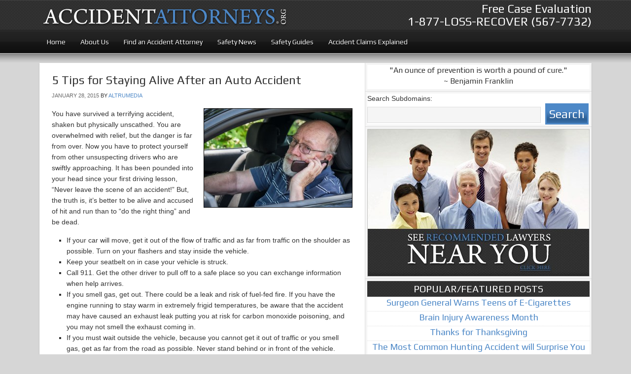

--- FILE ---
content_type: text/html; charset=UTF-8
request_url: https://accidentattorneys.org/5-tips-staying-alive-auto-accident/
body_size: 22273
content:
<!DOCTYPE html PUBLIC "-//W3C//DTD XHTML 1.0 Transitional//EN" "http://www.w3.org/TR/xhtml1/DTD/xhtml1-transitional.dtd">
<html xmlns="http://www.w3.org/1999/xhtml" lang="en-US" xml:lang="en-US" prefix="og: http://ogp.me/ns#">
<head profile="http://gmpg.org/xfn/11">
<meta http-equiv="Content-Type" content="text/html; charset=UTF-8" /><script type="text/javascript">(window.NREUM||(NREUM={})).init={ajax:{deny_list:["bam.nr-data.net"]},feature_flags:["soft_nav"]};(window.NREUM||(NREUM={})).loader_config={licenseKey:"fb468bcdda",applicationID:"16315744",browserID:"16315765"};;/*! For license information please see nr-loader-rum-1.308.0.min.js.LICENSE.txt */
(()=>{var e,t,r={163:(e,t,r)=>{"use strict";r.d(t,{j:()=>E});var n=r(384),i=r(1741);var a=r(2555);r(860).K7.genericEvents;const s="experimental.resources",o="register",c=e=>{if(!e||"string"!=typeof e)return!1;try{document.createDocumentFragment().querySelector(e)}catch{return!1}return!0};var d=r(2614),u=r(944),l=r(8122);const f="[data-nr-mask]",g=e=>(0,l.a)(e,(()=>{const e={feature_flags:[],experimental:{allow_registered_children:!1,resources:!1},mask_selector:"*",block_selector:"[data-nr-block]",mask_input_options:{color:!1,date:!1,"datetime-local":!1,email:!1,month:!1,number:!1,range:!1,search:!1,tel:!1,text:!1,time:!1,url:!1,week:!1,textarea:!1,select:!1,password:!0}};return{ajax:{deny_list:void 0,block_internal:!0,enabled:!0,autoStart:!0},api:{get allow_registered_children(){return e.feature_flags.includes(o)||e.experimental.allow_registered_children},set allow_registered_children(t){e.experimental.allow_registered_children=t},duplicate_registered_data:!1},browser_consent_mode:{enabled:!1},distributed_tracing:{enabled:void 0,exclude_newrelic_header:void 0,cors_use_newrelic_header:void 0,cors_use_tracecontext_headers:void 0,allowed_origins:void 0},get feature_flags(){return e.feature_flags},set feature_flags(t){e.feature_flags=t},generic_events:{enabled:!0,autoStart:!0},harvest:{interval:30},jserrors:{enabled:!0,autoStart:!0},logging:{enabled:!0,autoStart:!0},metrics:{enabled:!0,autoStart:!0},obfuscate:void 0,page_action:{enabled:!0},page_view_event:{enabled:!0,autoStart:!0},page_view_timing:{enabled:!0,autoStart:!0},performance:{capture_marks:!1,capture_measures:!1,capture_detail:!0,resources:{get enabled(){return e.feature_flags.includes(s)||e.experimental.resources},set enabled(t){e.experimental.resources=t},asset_types:[],first_party_domains:[],ignore_newrelic:!0}},privacy:{cookies_enabled:!0},proxy:{assets:void 0,beacon:void 0},session:{expiresMs:d.wk,inactiveMs:d.BB},session_replay:{autoStart:!0,enabled:!1,preload:!1,sampling_rate:10,error_sampling_rate:100,collect_fonts:!1,inline_images:!1,fix_stylesheets:!0,mask_all_inputs:!0,get mask_text_selector(){return e.mask_selector},set mask_text_selector(t){c(t)?e.mask_selector="".concat(t,",").concat(f):""===t||null===t?e.mask_selector=f:(0,u.R)(5,t)},get block_class(){return"nr-block"},get ignore_class(){return"nr-ignore"},get mask_text_class(){return"nr-mask"},get block_selector(){return e.block_selector},set block_selector(t){c(t)?e.block_selector+=",".concat(t):""!==t&&(0,u.R)(6,t)},get mask_input_options(){return e.mask_input_options},set mask_input_options(t){t&&"object"==typeof t?e.mask_input_options={...t,password:!0}:(0,u.R)(7,t)}},session_trace:{enabled:!0,autoStart:!0},soft_navigations:{enabled:!0,autoStart:!0},spa:{enabled:!0,autoStart:!0},ssl:void 0,user_actions:{enabled:!0,elementAttributes:["id","className","tagName","type"]}}})());var p=r(6154),m=r(9324);let h=0;const v={buildEnv:m.F3,distMethod:m.Xs,version:m.xv,originTime:p.WN},b={consented:!1},y={appMetadata:{},get consented(){return this.session?.state?.consent||b.consented},set consented(e){b.consented=e},customTransaction:void 0,denyList:void 0,disabled:!1,harvester:void 0,isolatedBacklog:!1,isRecording:!1,loaderType:void 0,maxBytes:3e4,obfuscator:void 0,onerror:void 0,ptid:void 0,releaseIds:{},session:void 0,timeKeeper:void 0,registeredEntities:[],jsAttributesMetadata:{bytes:0},get harvestCount(){return++h}},_=e=>{const t=(0,l.a)(e,y),r=Object.keys(v).reduce((e,t)=>(e[t]={value:v[t],writable:!1,configurable:!0,enumerable:!0},e),{});return Object.defineProperties(t,r)};var w=r(5701);const x=e=>{const t=e.startsWith("http");e+="/",r.p=t?e:"https://"+e};var R=r(7836),k=r(3241);const A={accountID:void 0,trustKey:void 0,agentID:void 0,licenseKey:void 0,applicationID:void 0,xpid:void 0},S=e=>(0,l.a)(e,A),T=new Set;function E(e,t={},r,s){let{init:o,info:c,loader_config:d,runtime:u={},exposed:l=!0}=t;if(!c){const e=(0,n.pV)();o=e.init,c=e.info,d=e.loader_config}e.init=g(o||{}),e.loader_config=S(d||{}),c.jsAttributes??={},p.bv&&(c.jsAttributes.isWorker=!0),e.info=(0,a.D)(c);const f=e.init,m=[c.beacon,c.errorBeacon];T.has(e.agentIdentifier)||(f.proxy.assets&&(x(f.proxy.assets),m.push(f.proxy.assets)),f.proxy.beacon&&m.push(f.proxy.beacon),e.beacons=[...m],function(e){const t=(0,n.pV)();Object.getOwnPropertyNames(i.W.prototype).forEach(r=>{const n=i.W.prototype[r];if("function"!=typeof n||"constructor"===n)return;let a=t[r];e[r]&&!1!==e.exposed&&"micro-agent"!==e.runtime?.loaderType&&(t[r]=(...t)=>{const n=e[r](...t);return a?a(...t):n})})}(e),(0,n.US)("activatedFeatures",w.B)),u.denyList=[...f.ajax.deny_list||[],...f.ajax.block_internal?m:[]],u.ptid=e.agentIdentifier,u.loaderType=r,e.runtime=_(u),T.has(e.agentIdentifier)||(e.ee=R.ee.get(e.agentIdentifier),e.exposed=l,(0,k.W)({agentIdentifier:e.agentIdentifier,drained:!!w.B?.[e.agentIdentifier],type:"lifecycle",name:"initialize",feature:void 0,data:e.config})),T.add(e.agentIdentifier)}},384:(e,t,r)=>{"use strict";r.d(t,{NT:()=>s,US:()=>u,Zm:()=>o,bQ:()=>d,dV:()=>c,pV:()=>l});var n=r(6154),i=r(1863),a=r(1910);const s={beacon:"bam.nr-data.net",errorBeacon:"bam.nr-data.net"};function o(){return n.gm.NREUM||(n.gm.NREUM={}),void 0===n.gm.newrelic&&(n.gm.newrelic=n.gm.NREUM),n.gm.NREUM}function c(){let e=o();return e.o||(e.o={ST:n.gm.setTimeout,SI:n.gm.setImmediate||n.gm.setInterval,CT:n.gm.clearTimeout,XHR:n.gm.XMLHttpRequest,REQ:n.gm.Request,EV:n.gm.Event,PR:n.gm.Promise,MO:n.gm.MutationObserver,FETCH:n.gm.fetch,WS:n.gm.WebSocket},(0,a.i)(...Object.values(e.o))),e}function d(e,t){let r=o();r.initializedAgents??={},t.initializedAt={ms:(0,i.t)(),date:new Date},r.initializedAgents[e]=t}function u(e,t){o()[e]=t}function l(){return function(){let e=o();const t=e.info||{};e.info={beacon:s.beacon,errorBeacon:s.errorBeacon,...t}}(),function(){let e=o();const t=e.init||{};e.init={...t}}(),c(),function(){let e=o();const t=e.loader_config||{};e.loader_config={...t}}(),o()}},782:(e,t,r)=>{"use strict";r.d(t,{T:()=>n});const n=r(860).K7.pageViewTiming},860:(e,t,r)=>{"use strict";r.d(t,{$J:()=>u,K7:()=>c,P3:()=>d,XX:()=>i,Yy:()=>o,df:()=>a,qY:()=>n,v4:()=>s});const n="events",i="jserrors",a="browser/blobs",s="rum",o="browser/logs",c={ajax:"ajax",genericEvents:"generic_events",jserrors:i,logging:"logging",metrics:"metrics",pageAction:"page_action",pageViewEvent:"page_view_event",pageViewTiming:"page_view_timing",sessionReplay:"session_replay",sessionTrace:"session_trace",softNav:"soft_navigations",spa:"spa"},d={[c.pageViewEvent]:1,[c.pageViewTiming]:2,[c.metrics]:3,[c.jserrors]:4,[c.spa]:5,[c.ajax]:6,[c.sessionTrace]:7,[c.softNav]:8,[c.sessionReplay]:9,[c.logging]:10,[c.genericEvents]:11},u={[c.pageViewEvent]:s,[c.pageViewTiming]:n,[c.ajax]:n,[c.spa]:n,[c.softNav]:n,[c.metrics]:i,[c.jserrors]:i,[c.sessionTrace]:a,[c.sessionReplay]:a,[c.logging]:o,[c.genericEvents]:"ins"}},944:(e,t,r)=>{"use strict";r.d(t,{R:()=>i});var n=r(3241);function i(e,t){"function"==typeof console.debug&&(console.debug("New Relic Warning: https://github.com/newrelic/newrelic-browser-agent/blob/main/docs/warning-codes.md#".concat(e),t),(0,n.W)({agentIdentifier:null,drained:null,type:"data",name:"warn",feature:"warn",data:{code:e,secondary:t}}))}},1687:(e,t,r)=>{"use strict";r.d(t,{Ak:()=>d,Ze:()=>f,x3:()=>u});var n=r(3241),i=r(7836),a=r(3606),s=r(860),o=r(2646);const c={};function d(e,t){const r={staged:!1,priority:s.P3[t]||0};l(e),c[e].get(t)||c[e].set(t,r)}function u(e,t){e&&c[e]&&(c[e].get(t)&&c[e].delete(t),p(e,t,!1),c[e].size&&g(e))}function l(e){if(!e)throw new Error("agentIdentifier required");c[e]||(c[e]=new Map)}function f(e="",t="feature",r=!1){if(l(e),!e||!c[e].get(t)||r)return p(e,t);c[e].get(t).staged=!0,g(e)}function g(e){const t=Array.from(c[e]);t.every(([e,t])=>t.staged)&&(t.sort((e,t)=>e[1].priority-t[1].priority),t.forEach(([t])=>{c[e].delete(t),p(e,t)}))}function p(e,t,r=!0){const s=e?i.ee.get(e):i.ee,c=a.i.handlers;if(!s.aborted&&s.backlog&&c){if((0,n.W)({agentIdentifier:e,type:"lifecycle",name:"drain",feature:t}),r){const e=s.backlog[t],r=c[t];if(r){for(let t=0;e&&t<e.length;++t)m(e[t],r);Object.entries(r).forEach(([e,t])=>{Object.values(t||{}).forEach(t=>{t[0]?.on&&t[0]?.context()instanceof o.y&&t[0].on(e,t[1])})})}}s.isolatedBacklog||delete c[t],s.backlog[t]=null,s.emit("drain-"+t,[])}}function m(e,t){var r=e[1];Object.values(t[r]||{}).forEach(t=>{var r=e[0];if(t[0]===r){var n=t[1],i=e[3],a=e[2];n.apply(i,a)}})}},1738:(e,t,r)=>{"use strict";r.d(t,{U:()=>g,Y:()=>f});var n=r(3241),i=r(9908),a=r(1863),s=r(944),o=r(5701),c=r(3969),d=r(8362),u=r(860),l=r(4261);function f(e,t,r,a){const f=a||r;!f||f[e]&&f[e]!==d.d.prototype[e]||(f[e]=function(){(0,i.p)(c.xV,["API/"+e+"/called"],void 0,u.K7.metrics,r.ee),(0,n.W)({agentIdentifier:r.agentIdentifier,drained:!!o.B?.[r.agentIdentifier],type:"data",name:"api",feature:l.Pl+e,data:{}});try{return t.apply(this,arguments)}catch(e){(0,s.R)(23,e)}})}function g(e,t,r,n,s){const o=e.info;null===r?delete o.jsAttributes[t]:o.jsAttributes[t]=r,(s||null===r)&&(0,i.p)(l.Pl+n,[(0,a.t)(),t,r],void 0,"session",e.ee)}},1741:(e,t,r)=>{"use strict";r.d(t,{W:()=>a});var n=r(944),i=r(4261);class a{#e(e,...t){if(this[e]!==a.prototype[e])return this[e](...t);(0,n.R)(35,e)}addPageAction(e,t){return this.#e(i.hG,e,t)}register(e){return this.#e(i.eY,e)}recordCustomEvent(e,t){return this.#e(i.fF,e,t)}setPageViewName(e,t){return this.#e(i.Fw,e,t)}setCustomAttribute(e,t,r){return this.#e(i.cD,e,t,r)}noticeError(e,t){return this.#e(i.o5,e,t)}setUserId(e,t=!1){return this.#e(i.Dl,e,t)}setApplicationVersion(e){return this.#e(i.nb,e)}setErrorHandler(e){return this.#e(i.bt,e)}addRelease(e,t){return this.#e(i.k6,e,t)}log(e,t){return this.#e(i.$9,e,t)}start(){return this.#e(i.d3)}finished(e){return this.#e(i.BL,e)}recordReplay(){return this.#e(i.CH)}pauseReplay(){return this.#e(i.Tb)}addToTrace(e){return this.#e(i.U2,e)}setCurrentRouteName(e){return this.#e(i.PA,e)}interaction(e){return this.#e(i.dT,e)}wrapLogger(e,t,r){return this.#e(i.Wb,e,t,r)}measure(e,t){return this.#e(i.V1,e,t)}consent(e){return this.#e(i.Pv,e)}}},1863:(e,t,r)=>{"use strict";function n(){return Math.floor(performance.now())}r.d(t,{t:()=>n})},1910:(e,t,r)=>{"use strict";r.d(t,{i:()=>a});var n=r(944);const i=new Map;function a(...e){return e.every(e=>{if(i.has(e))return i.get(e);const t="function"==typeof e?e.toString():"",r=t.includes("[native code]"),a=t.includes("nrWrapper");return r||a||(0,n.R)(64,e?.name||t),i.set(e,r),r})}},2555:(e,t,r)=>{"use strict";r.d(t,{D:()=>o,f:()=>s});var n=r(384),i=r(8122);const a={beacon:n.NT.beacon,errorBeacon:n.NT.errorBeacon,licenseKey:void 0,applicationID:void 0,sa:void 0,queueTime:void 0,applicationTime:void 0,ttGuid:void 0,user:void 0,account:void 0,product:void 0,extra:void 0,jsAttributes:{},userAttributes:void 0,atts:void 0,transactionName:void 0,tNamePlain:void 0};function s(e){try{return!!e.licenseKey&&!!e.errorBeacon&&!!e.applicationID}catch(e){return!1}}const o=e=>(0,i.a)(e,a)},2614:(e,t,r)=>{"use strict";r.d(t,{BB:()=>s,H3:()=>n,g:()=>d,iL:()=>c,tS:()=>o,uh:()=>i,wk:()=>a});const n="NRBA",i="SESSION",a=144e5,s=18e5,o={STARTED:"session-started",PAUSE:"session-pause",RESET:"session-reset",RESUME:"session-resume",UPDATE:"session-update"},c={SAME_TAB:"same-tab",CROSS_TAB:"cross-tab"},d={OFF:0,FULL:1,ERROR:2}},2646:(e,t,r)=>{"use strict";r.d(t,{y:()=>n});class n{constructor(e){this.contextId=e}}},2843:(e,t,r)=>{"use strict";r.d(t,{G:()=>a,u:()=>i});var n=r(3878);function i(e,t=!1,r,i){(0,n.DD)("visibilitychange",function(){if(t)return void("hidden"===document.visibilityState&&e());e(document.visibilityState)},r,i)}function a(e,t,r){(0,n.sp)("pagehide",e,t,r)}},3241:(e,t,r)=>{"use strict";r.d(t,{W:()=>a});var n=r(6154);const i="newrelic";function a(e={}){try{n.gm.dispatchEvent(new CustomEvent(i,{detail:e}))}catch(e){}}},3606:(e,t,r)=>{"use strict";r.d(t,{i:()=>a});var n=r(9908);a.on=s;var i=a.handlers={};function a(e,t,r,a){s(a||n.d,i,e,t,r)}function s(e,t,r,i,a){a||(a="feature"),e||(e=n.d);var s=t[a]=t[a]||{};(s[r]=s[r]||[]).push([e,i])}},3878:(e,t,r)=>{"use strict";function n(e,t){return{capture:e,passive:!1,signal:t}}function i(e,t,r=!1,i){window.addEventListener(e,t,n(r,i))}function a(e,t,r=!1,i){document.addEventListener(e,t,n(r,i))}r.d(t,{DD:()=>a,jT:()=>n,sp:()=>i})},3969:(e,t,r)=>{"use strict";r.d(t,{TZ:()=>n,XG:()=>o,rs:()=>i,xV:()=>s,z_:()=>a});const n=r(860).K7.metrics,i="sm",a="cm",s="storeSupportabilityMetrics",o="storeEventMetrics"},4234:(e,t,r)=>{"use strict";r.d(t,{W:()=>a});var n=r(7836),i=r(1687);class a{constructor(e,t){this.agentIdentifier=e,this.ee=n.ee.get(e),this.featureName=t,this.blocked=!1}deregisterDrain(){(0,i.x3)(this.agentIdentifier,this.featureName)}}},4261:(e,t,r)=>{"use strict";r.d(t,{$9:()=>d,BL:()=>o,CH:()=>g,Dl:()=>_,Fw:()=>y,PA:()=>h,Pl:()=>n,Pv:()=>k,Tb:()=>l,U2:()=>a,V1:()=>R,Wb:()=>x,bt:()=>b,cD:()=>v,d3:()=>w,dT:()=>c,eY:()=>p,fF:()=>f,hG:()=>i,k6:()=>s,nb:()=>m,o5:()=>u});const n="api-",i="addPageAction",a="addToTrace",s="addRelease",o="finished",c="interaction",d="log",u="noticeError",l="pauseReplay",f="recordCustomEvent",g="recordReplay",p="register",m="setApplicationVersion",h="setCurrentRouteName",v="setCustomAttribute",b="setErrorHandler",y="setPageViewName",_="setUserId",w="start",x="wrapLogger",R="measure",k="consent"},5289:(e,t,r)=>{"use strict";r.d(t,{GG:()=>s,Qr:()=>c,sB:()=>o});var n=r(3878),i=r(6389);function a(){return"undefined"==typeof document||"complete"===document.readyState}function s(e,t){if(a())return e();const r=(0,i.J)(e),s=setInterval(()=>{a()&&(clearInterval(s),r())},500);(0,n.sp)("load",r,t)}function o(e){if(a())return e();(0,n.DD)("DOMContentLoaded",e)}function c(e){if(a())return e();(0,n.sp)("popstate",e)}},5607:(e,t,r)=>{"use strict";r.d(t,{W:()=>n});const n=(0,r(9566).bz)()},5701:(e,t,r)=>{"use strict";r.d(t,{B:()=>a,t:()=>s});var n=r(3241);const i=new Set,a={};function s(e,t){const r=t.agentIdentifier;a[r]??={},e&&"object"==typeof e&&(i.has(r)||(t.ee.emit("rumresp",[e]),a[r]=e,i.add(r),(0,n.W)({agentIdentifier:r,loaded:!0,drained:!0,type:"lifecycle",name:"load",feature:void 0,data:e})))}},6154:(e,t,r)=>{"use strict";r.d(t,{OF:()=>c,RI:()=>i,WN:()=>u,bv:()=>a,eN:()=>l,gm:()=>s,mw:()=>o,sb:()=>d});var n=r(1863);const i="undefined"!=typeof window&&!!window.document,a="undefined"!=typeof WorkerGlobalScope&&("undefined"!=typeof self&&self instanceof WorkerGlobalScope&&self.navigator instanceof WorkerNavigator||"undefined"!=typeof globalThis&&globalThis instanceof WorkerGlobalScope&&globalThis.navigator instanceof WorkerNavigator),s=i?window:"undefined"!=typeof WorkerGlobalScope&&("undefined"!=typeof self&&self instanceof WorkerGlobalScope&&self||"undefined"!=typeof globalThis&&globalThis instanceof WorkerGlobalScope&&globalThis),o=Boolean("hidden"===s?.document?.visibilityState),c=/iPad|iPhone|iPod/.test(s.navigator?.userAgent),d=c&&"undefined"==typeof SharedWorker,u=((()=>{const e=s.navigator?.userAgent?.match(/Firefox[/\s](\d+\.\d+)/);Array.isArray(e)&&e.length>=2&&e[1]})(),Date.now()-(0,n.t)()),l=()=>"undefined"!=typeof PerformanceNavigationTiming&&s?.performance?.getEntriesByType("navigation")?.[0]?.responseStart},6389:(e,t,r)=>{"use strict";function n(e,t=500,r={}){const n=r?.leading||!1;let i;return(...r)=>{n&&void 0===i&&(e.apply(this,r),i=setTimeout(()=>{i=clearTimeout(i)},t)),n||(clearTimeout(i),i=setTimeout(()=>{e.apply(this,r)},t))}}function i(e){let t=!1;return(...r)=>{t||(t=!0,e.apply(this,r))}}r.d(t,{J:()=>i,s:()=>n})},6630:(e,t,r)=>{"use strict";r.d(t,{T:()=>n});const n=r(860).K7.pageViewEvent},7699:(e,t,r)=>{"use strict";r.d(t,{It:()=>a,KC:()=>o,No:()=>i,qh:()=>s});var n=r(860);const i=16e3,a=1e6,s="SESSION_ERROR",o={[n.K7.logging]:!0,[n.K7.genericEvents]:!1,[n.K7.jserrors]:!1,[n.K7.ajax]:!1}},7836:(e,t,r)=>{"use strict";r.d(t,{P:()=>o,ee:()=>c});var n=r(384),i=r(8990),a=r(2646),s=r(5607);const o="nr@context:".concat(s.W),c=function e(t,r){var n={},s={},u={},l=!1;try{l=16===r.length&&d.initializedAgents?.[r]?.runtime.isolatedBacklog}catch(e){}var f={on:p,addEventListener:p,removeEventListener:function(e,t){var r=n[e];if(!r)return;for(var i=0;i<r.length;i++)r[i]===t&&r.splice(i,1)},emit:function(e,r,n,i,a){!1!==a&&(a=!0);if(c.aborted&&!i)return;t&&a&&t.emit(e,r,n);var o=g(n);m(e).forEach(e=>{e.apply(o,r)});var d=v()[s[e]];d&&d.push([f,e,r,o]);return o},get:h,listeners:m,context:g,buffer:function(e,t){const r=v();if(t=t||"feature",f.aborted)return;Object.entries(e||{}).forEach(([e,n])=>{s[n]=t,t in r||(r[t]=[])})},abort:function(){f._aborted=!0,Object.keys(f.backlog).forEach(e=>{delete f.backlog[e]})},isBuffering:function(e){return!!v()[s[e]]},debugId:r,backlog:l?{}:t&&"object"==typeof t.backlog?t.backlog:{},isolatedBacklog:l};return Object.defineProperty(f,"aborted",{get:()=>{let e=f._aborted||!1;return e||(t&&(e=t.aborted),e)}}),f;function g(e){return e&&e instanceof a.y?e:e?(0,i.I)(e,o,()=>new a.y(o)):new a.y(o)}function p(e,t){n[e]=m(e).concat(t)}function m(e){return n[e]||[]}function h(t){return u[t]=u[t]||e(f,t)}function v(){return f.backlog}}(void 0,"globalEE"),d=(0,n.Zm)();d.ee||(d.ee=c)},8122:(e,t,r)=>{"use strict";r.d(t,{a:()=>i});var n=r(944);function i(e,t){try{if(!e||"object"!=typeof e)return(0,n.R)(3);if(!t||"object"!=typeof t)return(0,n.R)(4);const r=Object.create(Object.getPrototypeOf(t),Object.getOwnPropertyDescriptors(t)),a=0===Object.keys(r).length?e:r;for(let s in a)if(void 0!==e[s])try{if(null===e[s]){r[s]=null;continue}Array.isArray(e[s])&&Array.isArray(t[s])?r[s]=Array.from(new Set([...e[s],...t[s]])):"object"==typeof e[s]&&"object"==typeof t[s]?r[s]=i(e[s],t[s]):r[s]=e[s]}catch(e){r[s]||(0,n.R)(1,e)}return r}catch(e){(0,n.R)(2,e)}}},8362:(e,t,r)=>{"use strict";r.d(t,{d:()=>a});var n=r(9566),i=r(1741);class a extends i.W{agentIdentifier=(0,n.LA)(16)}},8374:(e,t,r)=>{r.nc=(()=>{try{return document?.currentScript?.nonce}catch(e){}return""})()},8990:(e,t,r)=>{"use strict";r.d(t,{I:()=>i});var n=Object.prototype.hasOwnProperty;function i(e,t,r){if(n.call(e,t))return e[t];var i=r();if(Object.defineProperty&&Object.keys)try{return Object.defineProperty(e,t,{value:i,writable:!0,enumerable:!1}),i}catch(e){}return e[t]=i,i}},9324:(e,t,r)=>{"use strict";r.d(t,{F3:()=>i,Xs:()=>a,xv:()=>n});const n="1.308.0",i="PROD",a="CDN"},9566:(e,t,r)=>{"use strict";r.d(t,{LA:()=>o,bz:()=>s});var n=r(6154);const i="xxxxxxxx-xxxx-4xxx-yxxx-xxxxxxxxxxxx";function a(e,t){return e?15&e[t]:16*Math.random()|0}function s(){const e=n.gm?.crypto||n.gm?.msCrypto;let t,r=0;return e&&e.getRandomValues&&(t=e.getRandomValues(new Uint8Array(30))),i.split("").map(e=>"x"===e?a(t,r++).toString(16):"y"===e?(3&a()|8).toString(16):e).join("")}function o(e){const t=n.gm?.crypto||n.gm?.msCrypto;let r,i=0;t&&t.getRandomValues&&(r=t.getRandomValues(new Uint8Array(e)));const s=[];for(var o=0;o<e;o++)s.push(a(r,i++).toString(16));return s.join("")}},9908:(e,t,r)=>{"use strict";r.d(t,{d:()=>n,p:()=>i});var n=r(7836).ee.get("handle");function i(e,t,r,i,a){a?(a.buffer([e],i),a.emit(e,t,r)):(n.buffer([e],i),n.emit(e,t,r))}}},n={};function i(e){var t=n[e];if(void 0!==t)return t.exports;var a=n[e]={exports:{}};return r[e](a,a.exports,i),a.exports}i.m=r,i.d=(e,t)=>{for(var r in t)i.o(t,r)&&!i.o(e,r)&&Object.defineProperty(e,r,{enumerable:!0,get:t[r]})},i.f={},i.e=e=>Promise.all(Object.keys(i.f).reduce((t,r)=>(i.f[r](e,t),t),[])),i.u=e=>"nr-rum-1.308.0.min.js",i.o=(e,t)=>Object.prototype.hasOwnProperty.call(e,t),e={},t="NRBA-1.308.0.PROD:",i.l=(r,n,a,s)=>{if(e[r])e[r].push(n);else{var o,c;if(void 0!==a)for(var d=document.getElementsByTagName("script"),u=0;u<d.length;u++){var l=d[u];if(l.getAttribute("src")==r||l.getAttribute("data-webpack")==t+a){o=l;break}}if(!o){c=!0;var f={296:"sha512-+MIMDsOcckGXa1EdWHqFNv7P+JUkd5kQwCBr3KE6uCvnsBNUrdSt4a/3/L4j4TxtnaMNjHpza2/erNQbpacJQA=="};(o=document.createElement("script")).charset="utf-8",i.nc&&o.setAttribute("nonce",i.nc),o.setAttribute("data-webpack",t+a),o.src=r,0!==o.src.indexOf(window.location.origin+"/")&&(o.crossOrigin="anonymous"),f[s]&&(o.integrity=f[s])}e[r]=[n];var g=(t,n)=>{o.onerror=o.onload=null,clearTimeout(p);var i=e[r];if(delete e[r],o.parentNode&&o.parentNode.removeChild(o),i&&i.forEach(e=>e(n)),t)return t(n)},p=setTimeout(g.bind(null,void 0,{type:"timeout",target:o}),12e4);o.onerror=g.bind(null,o.onerror),o.onload=g.bind(null,o.onload),c&&document.head.appendChild(o)}},i.r=e=>{"undefined"!=typeof Symbol&&Symbol.toStringTag&&Object.defineProperty(e,Symbol.toStringTag,{value:"Module"}),Object.defineProperty(e,"__esModule",{value:!0})},i.p="https://js-agent.newrelic.com/",(()=>{var e={374:0,840:0};i.f.j=(t,r)=>{var n=i.o(e,t)?e[t]:void 0;if(0!==n)if(n)r.push(n[2]);else{var a=new Promise((r,i)=>n=e[t]=[r,i]);r.push(n[2]=a);var s=i.p+i.u(t),o=new Error;i.l(s,r=>{if(i.o(e,t)&&(0!==(n=e[t])&&(e[t]=void 0),n)){var a=r&&("load"===r.type?"missing":r.type),s=r&&r.target&&r.target.src;o.message="Loading chunk "+t+" failed: ("+a+": "+s+")",o.name="ChunkLoadError",o.type=a,o.request=s,n[1](o)}},"chunk-"+t,t)}};var t=(t,r)=>{var n,a,[s,o,c]=r,d=0;if(s.some(t=>0!==e[t])){for(n in o)i.o(o,n)&&(i.m[n]=o[n]);if(c)c(i)}for(t&&t(r);d<s.length;d++)a=s[d],i.o(e,a)&&e[a]&&e[a][0](),e[a]=0},r=self["webpackChunk:NRBA-1.308.0.PROD"]=self["webpackChunk:NRBA-1.308.0.PROD"]||[];r.forEach(t.bind(null,0)),r.push=t.bind(null,r.push.bind(r))})(),(()=>{"use strict";i(8374);var e=i(8362),t=i(860);const r=Object.values(t.K7);var n=i(163);var a=i(9908),s=i(1863),o=i(4261),c=i(1738);var d=i(1687),u=i(4234),l=i(5289),f=i(6154),g=i(944),p=i(384);const m=e=>f.RI&&!0===e?.privacy.cookies_enabled;function h(e){return!!(0,p.dV)().o.MO&&m(e)&&!0===e?.session_trace.enabled}var v=i(6389),b=i(7699);class y extends u.W{constructor(e,t){super(e.agentIdentifier,t),this.agentRef=e,this.abortHandler=void 0,this.featAggregate=void 0,this.loadedSuccessfully=void 0,this.onAggregateImported=new Promise(e=>{this.loadedSuccessfully=e}),this.deferred=Promise.resolve(),!1===e.init[this.featureName].autoStart?this.deferred=new Promise((t,r)=>{this.ee.on("manual-start-all",(0,v.J)(()=>{(0,d.Ak)(e.agentIdentifier,this.featureName),t()}))}):(0,d.Ak)(e.agentIdentifier,t)}importAggregator(e,t,r={}){if(this.featAggregate)return;const n=async()=>{let n;await this.deferred;try{if(m(e.init)){const{setupAgentSession:t}=await i.e(296).then(i.bind(i,3305));n=t(e)}}catch(e){(0,g.R)(20,e),this.ee.emit("internal-error",[e]),(0,a.p)(b.qh,[e],void 0,this.featureName,this.ee)}try{if(!this.#t(this.featureName,n,e.init))return(0,d.Ze)(this.agentIdentifier,this.featureName),void this.loadedSuccessfully(!1);const{Aggregate:i}=await t();this.featAggregate=new i(e,r),e.runtime.harvester.initializedAggregates.push(this.featAggregate),this.loadedSuccessfully(!0)}catch(e){(0,g.R)(34,e),this.abortHandler?.(),(0,d.Ze)(this.agentIdentifier,this.featureName,!0),this.loadedSuccessfully(!1),this.ee&&this.ee.abort()}};f.RI?(0,l.GG)(()=>n(),!0):n()}#t(e,r,n){if(this.blocked)return!1;switch(e){case t.K7.sessionReplay:return h(n)&&!!r;case t.K7.sessionTrace:return!!r;default:return!0}}}var _=i(6630),w=i(2614),x=i(3241);class R extends y{static featureName=_.T;constructor(e){var t;super(e,_.T),this.setupInspectionEvents(e.agentIdentifier),t=e,(0,c.Y)(o.Fw,function(e,r){"string"==typeof e&&("/"!==e.charAt(0)&&(e="/"+e),t.runtime.customTransaction=(r||"http://custom.transaction")+e,(0,a.p)(o.Pl+o.Fw,[(0,s.t)()],void 0,void 0,t.ee))},t),this.importAggregator(e,()=>i.e(296).then(i.bind(i,3943)))}setupInspectionEvents(e){const t=(t,r)=>{t&&(0,x.W)({agentIdentifier:e,timeStamp:t.timeStamp,loaded:"complete"===t.target.readyState,type:"window",name:r,data:t.target.location+""})};(0,l.sB)(e=>{t(e,"DOMContentLoaded")}),(0,l.GG)(e=>{t(e,"load")}),(0,l.Qr)(e=>{t(e,"navigate")}),this.ee.on(w.tS.UPDATE,(t,r)=>{(0,x.W)({agentIdentifier:e,type:"lifecycle",name:"session",data:r})})}}class k extends e.d{constructor(e){var t;(super(),f.gm)?(this.features={},(0,p.bQ)(this.agentIdentifier,this),this.desiredFeatures=new Set(e.features||[]),this.desiredFeatures.add(R),(0,n.j)(this,e,e.loaderType||"agent"),t=this,(0,c.Y)(o.cD,function(e,r,n=!1){if("string"==typeof e){if(["string","number","boolean"].includes(typeof r)||null===r)return(0,c.U)(t,e,r,o.cD,n);(0,g.R)(40,typeof r)}else(0,g.R)(39,typeof e)},t),function(e){(0,c.Y)(o.Dl,function(t,r=!1){if("string"!=typeof t&&null!==t)return void(0,g.R)(41,typeof t);const n=e.info.jsAttributes["enduser.id"];r&&null!=n&&n!==t?(0,a.p)(o.Pl+"setUserIdAndResetSession",[t],void 0,"session",e.ee):(0,c.U)(e,"enduser.id",t,o.Dl,!0)},e)}(this),function(e){(0,c.Y)(o.nb,function(t){if("string"==typeof t||null===t)return(0,c.U)(e,"application.version",t,o.nb,!1);(0,g.R)(42,typeof t)},e)}(this),function(e){(0,c.Y)(o.d3,function(){e.ee.emit("manual-start-all")},e)}(this),function(e){(0,c.Y)(o.Pv,function(t=!0){if("boolean"==typeof t){if((0,a.p)(o.Pl+o.Pv,[t],void 0,"session",e.ee),e.runtime.consented=t,t){const t=e.features.page_view_event;t.onAggregateImported.then(e=>{const r=t.featAggregate;e&&!r.sentRum&&r.sendRum()})}}else(0,g.R)(65,typeof t)},e)}(this),this.run()):(0,g.R)(21)}get config(){return{info:this.info,init:this.init,loader_config:this.loader_config,runtime:this.runtime}}get api(){return this}run(){try{const e=function(e){const t={};return r.forEach(r=>{t[r]=!!e[r]?.enabled}),t}(this.init),n=[...this.desiredFeatures];n.sort((e,r)=>t.P3[e.featureName]-t.P3[r.featureName]),n.forEach(r=>{if(!e[r.featureName]&&r.featureName!==t.K7.pageViewEvent)return;if(r.featureName===t.K7.spa)return void(0,g.R)(67);const n=function(e){switch(e){case t.K7.ajax:return[t.K7.jserrors];case t.K7.sessionTrace:return[t.K7.ajax,t.K7.pageViewEvent];case t.K7.sessionReplay:return[t.K7.sessionTrace];case t.K7.pageViewTiming:return[t.K7.pageViewEvent];default:return[]}}(r.featureName).filter(e=>!(e in this.features));n.length>0&&(0,g.R)(36,{targetFeature:r.featureName,missingDependencies:n}),this.features[r.featureName]=new r(this)})}catch(e){(0,g.R)(22,e);for(const e in this.features)this.features[e].abortHandler?.();const t=(0,p.Zm)();delete t.initializedAgents[this.agentIdentifier]?.features,delete this.sharedAggregator;return t.ee.get(this.agentIdentifier).abort(),!1}}}var A=i(2843),S=i(782);class T extends y{static featureName=S.T;constructor(e){super(e,S.T),f.RI&&((0,A.u)(()=>(0,a.p)("docHidden",[(0,s.t)()],void 0,S.T,this.ee),!0),(0,A.G)(()=>(0,a.p)("winPagehide",[(0,s.t)()],void 0,S.T,this.ee)),this.importAggregator(e,()=>i.e(296).then(i.bind(i,2117))))}}var E=i(3969);class I extends y{static featureName=E.TZ;constructor(e){super(e,E.TZ),f.RI&&document.addEventListener("securitypolicyviolation",e=>{(0,a.p)(E.xV,["Generic/CSPViolation/Detected"],void 0,this.featureName,this.ee)}),this.importAggregator(e,()=>i.e(296).then(i.bind(i,9623)))}}new k({features:[R,T,I],loaderType:"lite"})})()})();</script>
	<meta name="viewport" content="width=device-width, initial-scale=1.0"/><title>5 Tips for Staying Alive After an Auto Accident &bull; AccidentAttorneys.org</title>

<!-- This site is optimized with the Yoast SEO Premium plugin v5.9.1 - https://yoast.com/wordpress/plugins/seo/ -->
<link rel="canonical" href="https://accidentattorneys.org/5-tips-staying-alive-auto-accident/" />
<meta property="og:locale" content="en_US" />
<meta property="og:type" content="article" />
<meta property="og:title" content="5 Tips for Staying Alive After an Auto Accident &bull; AccidentAttorneys.org" />
<meta property="og:description" content="You have survived a terrifying accident, shaken but physically unscathed. You are overwhelmed with relief, but the danger is far from over. Now you have to protect yourself from other unsuspecting drivers who are swiftly approaching. It has been pounded into your head since your first driving lesson, “Never leave the scene of an accident!” &hellip;" />
<meta property="og:url" content="https://accidentattorneys.org/5-tips-staying-alive-auto-accident/" />
<meta property="og:site_name" content="AccidentAttorneys.org" />
<meta property="article:section" content="Accidents" />
<meta property="article:published_time" content="2015-01-28T16:42:25-07:00" />
<meta property="og:image" content="https://accidentattorneys.org/wp-content/uploads/2015/01/29297426_m.jpg" />
<meta property="og:image:secure_url" content="https://accidentattorneys.org/wp-content/uploads/2015/01/29297426_m.jpg" />
<meta property="og:image:width" content="848" />
<meta property="og:image:height" content="565" />
<script type='application/ld+json'>{"@context":"http:\/\/schema.org","@type":"WebSite","@id":"#website","url":"https:\/\/accidentattorneys.org\/","name":"AccidentAttorneys.org","potentialAction":{"@type":"SearchAction","target":"https:\/\/accidentattorneys.org\/?s={search_term_string}","query-input":"required name=search_term_string"}}</script>
<!-- / Yoast SEO Premium plugin. -->

<link rel='dns-prefetch' href='//s.w.org' />
<link rel="alternate" type="application/rss+xml" title="AccidentAttorneys.org &raquo; Feed" href="https://accidentattorneys.org/feed/" />
<link rel="alternate" type="application/rss+xml" title="AccidentAttorneys.org &raquo; Comments Feed" href="https://accidentattorneys.org/comments/feed/" />
		<script type="text/javascript">
			window._wpemojiSettings = {"baseUrl":"https:\/\/s.w.org\/images\/core\/emoji\/12.0.0-1\/72x72\/","ext":".png","svgUrl":"https:\/\/s.w.org\/images\/core\/emoji\/12.0.0-1\/svg\/","svgExt":".svg","source":{"concatemoji":"https:\/\/accidentattorneys.org\/wp-includes\/js\/wp-emoji-release.min.js?ver=5.3.20"}};
			!function(e,a,t){var n,r,o,i=a.createElement("canvas"),p=i.getContext&&i.getContext("2d");function s(e,t){var a=String.fromCharCode;p.clearRect(0,0,i.width,i.height),p.fillText(a.apply(this,e),0,0);e=i.toDataURL();return p.clearRect(0,0,i.width,i.height),p.fillText(a.apply(this,t),0,0),e===i.toDataURL()}function c(e){var t=a.createElement("script");t.src=e,t.defer=t.type="text/javascript",a.getElementsByTagName("head")[0].appendChild(t)}for(o=Array("flag","emoji"),t.supports={everything:!0,everythingExceptFlag:!0},r=0;r<o.length;r++)t.supports[o[r]]=function(e){if(!p||!p.fillText)return!1;switch(p.textBaseline="top",p.font="600 32px Arial",e){case"flag":return s([127987,65039,8205,9895,65039],[127987,65039,8203,9895,65039])?!1:!s([55356,56826,55356,56819],[55356,56826,8203,55356,56819])&&!s([55356,57332,56128,56423,56128,56418,56128,56421,56128,56430,56128,56423,56128,56447],[55356,57332,8203,56128,56423,8203,56128,56418,8203,56128,56421,8203,56128,56430,8203,56128,56423,8203,56128,56447]);case"emoji":return!s([55357,56424,55356,57342,8205,55358,56605,8205,55357,56424,55356,57340],[55357,56424,55356,57342,8203,55358,56605,8203,55357,56424,55356,57340])}return!1}(o[r]),t.supports.everything=t.supports.everything&&t.supports[o[r]],"flag"!==o[r]&&(t.supports.everythingExceptFlag=t.supports.everythingExceptFlag&&t.supports[o[r]]);t.supports.everythingExceptFlag=t.supports.everythingExceptFlag&&!t.supports.flag,t.DOMReady=!1,t.readyCallback=function(){t.DOMReady=!0},t.supports.everything||(n=function(){t.readyCallback()},a.addEventListener?(a.addEventListener("DOMContentLoaded",n,!1),e.addEventListener("load",n,!1)):(e.attachEvent("onload",n),a.attachEvent("onreadystatechange",function(){"complete"===a.readyState&&t.readyCallback()})),(n=t.source||{}).concatemoji?c(n.concatemoji):n.wpemoji&&n.twemoji&&(c(n.twemoji),c(n.wpemoji)))}(window,document,window._wpemojiSettings);
		</script>
		<style type="text/css">
img.wp-smiley,
img.emoji {
	display: inline !important;
	border: none !important;
	box-shadow: none !important;
	height: 1em !important;
	width: 1em !important;
	margin: 0 .07em !important;
	vertical-align: -0.1em !important;
	background: none !important;
	padding: 0 !important;
}
</style>
	<link rel='stylesheet' id='magazine-theme-css'  href='https://accidentattorneys.org/wp-content/themes/AccidentAttorneys/style.css?ver=2.1' type='text/css' media='all' />
<link rel='stylesheet' id='wp-block-library-css'  href='https://accidentattorneys.org/wp-includes/css/dist/block-library/style.min.css?ver=5.3.20' type='text/css' media='all' />
<link rel='stylesheet' id='meteor-slides-css'  href='https://accidentattorneys.org/wp-content/plugins/meteor-slides/css/meteor-slides.css?ver=1.0' type='text/css' media='all' />
<link rel='stylesheet' id='social-widget-css'  href='https://accidentattorneys.org/wp-content/plugins/social-media-widget/social_widget.css?ver=5.3.20' type='text/css' media='all' />
<script type='text/javascript' src='https://accidentattorneys.org/wp-includes/js/jquery/jquery.js?ver=1.12.4-wp'></script>
<script type='text/javascript' src='https://accidentattorneys.org/wp-includes/js/jquery/jquery-migrate.min.js?ver=1.4.1'></script>
<script type='text/javascript' src='https://accidentattorneys.org/wp-content/plugins/meteor-slides/js/jquery.cycle.all.js?ver=5.3.20'></script>
<script type='text/javascript' src='https://accidentattorneys.org/wp-content/plugins/meteor-slides/js/jquery.metadata.v2.js?ver=5.3.20'></script>
<script type='text/javascript' src='https://accidentattorneys.org/wp-content/plugins/meteor-slides/js/jquery.touchwipe.1.1.1.js?ver=5.3.20'></script>
<script type='text/javascript'>
/* <![CDATA[ */
var meteorslidessettings = {"meteorslideshowspeed":"2000","meteorslideshowduration":"4000","meteorslideshowheight":"290","meteorslideshowwidth":"290","meteorslideshowtransition":"scrollRight"};
/* ]]> */
</script>
<script type='text/javascript' src='https://accidentattorneys.org/wp-content/plugins/meteor-slides/js/slideshow.js?ver=5.3.20'></script>
<!--[if lt IE 9]>
<script type='text/javascript' src='https://accidentattorneys.org/wp-content/themes/genesis/lib/js/html5shiv.min.js?ver=3.7.3'></script>
<![endif]-->
<link rel='https://api.w.org/' href='https://accidentattorneys.org/wp-json/' />
<link rel="EditURI" type="application/rsd+xml" title="RSD" href="https://accidentattorneys.org/xmlrpc.php?rsd" />
<link rel="wlwmanifest" type="application/wlwmanifest+xml" href="https://accidentattorneys.org/wp-includes/wlwmanifest.xml" /> 
<meta name="generator" content="WordPress 5.3.20" />
<link rel='shortlink' href='https://accidentattorneys.org/?p=1843' />
<link rel="alternate" type="application/json+oembed" href="https://accidentattorneys.org/wp-json/oembed/1.0/embed?url=https%3A%2F%2Faccidentattorneys.org%2F5-tips-staying-alive-auto-accident%2F" />
<link rel="alternate" type="text/xml+oembed" href="https://accidentattorneys.org/wp-json/oembed/1.0/embed?url=https%3A%2F%2Faccidentattorneys.org%2F5-tips-staying-alive-auto-accident%2F&#038;format=xml" />
<script type="text/javascript">if ( window._agmMaps === undefined ) { _agmMaps = []; }</script>
<!-- Google Analytics tracking code output by Beehive Analytics Pro https://premium.wpmudev.org/project/google-analytics-for-wordpress-mu-sitewide-and-single-blog-solution/ -->
<script type="text/javascript">
	( function( i, s, o, g, r, a, m ) {
		i[ 'GoogleAnalyticsObject' ] = r;
		i[ r ] = i[ r ] || function() {
			( i[ r ].q = i[ r ].q || [] ).push( arguments )
		}, i[ r ].l = 1 * new Date();
		a = s.createElement( o ),
			m = s.getElementsByTagName( o )[ 0 ];
		a.async = 1;
		a.src = g;
		m.parentNode.insertBefore( a, m )
	} )( window, document, 'script', '//www.google-analytics.com/analytics.js', 'beehive_ga' );

	function beehive_ga_track() {
		beehive_ga( 'create', 'UA-45071634-1', 'auto' ); // Create network tracking.
		beehive_ga( 'require', 'displayfeatures' ); // Display advertising.
		beehive_ga( 'send', 'pageview' ); // Send pageview.
	}

	beehive_ga_track(); // Load tracking.
</script>
<!-- End Google Analytics --><link rel="icon" href="https://accidentattorneys.org/wp-content/uploads/2017/11/cropped-aa-logo-300x300-32x32.jpg" sizes="32x32" />
<link rel="icon" href="https://accidentattorneys.org/wp-content/uploads/2017/11/cropped-aa-logo-300x300-192x192.jpg" sizes="192x192" />
<link rel="apple-touch-icon-precomposed" href="https://accidentattorneys.org/wp-content/uploads/2017/11/cropped-aa-logo-300x300-180x180.jpg" />
<meta name="msapplication-TileImage" content="https://accidentattorneys.org/wp-content/uploads/2017/11/cropped-aa-logo-300x300-270x270.jpg" />
</head>
<body class="post-template-default single single-post postid-1843 single-format-standard custom-header content-sidebar"><div id="wrap"><div id="header"><div class="wrap"><div id="title-area"><p id="title"><a href="https://accidentattorneys.org/">AccidentAttorneys.org</a></p><p id="description">Preventing Accidents Before They Happen - Getting You Help When They Do</p></div><div class="widget-area header-widget-area"><div id="text-14" class="widget widget_text"><div class="widget-wrap">			<div class="textwidget"><div id="phoneCTA">
<div id="phoneLogo"><a href="https://accidentattorneys.org"><img src="https://accidentattorneys.org/wp-content/uploads/2014/09/accident-attorneys.png" /></a></div>
<div id="phoneNumber">Free Case Evaluation<br />
1-877-LOSS-RECOVER (567-7732)</div>
</div>
</div>
		</div></div>
</div></div></div><div id="subnav"><div class="wrap"><ul id="menu-secondary-menu" class="menu genesis-nav-menu menu-secondary js-superfish"><li id="menu-item-2612" class="menu-item menu-item-type-custom menu-item-object-custom menu-item-home menu-item-2612"><a href="https://accidentattorneys.org/">Home</a></li>
<li id="menu-item-4279" class="menu-item menu-item-type-post_type menu-item-object-page menu-item-has-children menu-item-4279"><a href="https://accidentattorneys.org/about-us/">About Us</a>
<ul class="sub-menu">
	<li id="menu-item-4278" class="menu-item menu-item-type-post_type menu-item-object-page menu-item-has-children menu-item-4278"><a href="https://accidentattorneys.org/authors/">Authors</a>
	<ul class="sub-menu">
		<li id="menu-item-4282" class="menu-item menu-item-type-custom menu-item-object-custom menu-item-4282"><a href="https://accidentattorneys.org/author/simplified/">Avon Alexander</a></li>
		<li id="menu-item-4283" class="menu-item menu-item-type-custom menu-item-object-custom menu-item-4283"><a href="https://accidentattorneys.org/author/davidc/">David Carnes</a></li>
		<li id="menu-item-4285" class="menu-item menu-item-type-custom menu-item-object-custom menu-item-4285"><a href="https://accidentattorneys.org/author/desireeh/">Desiree Housek</a></li>
		<li id="menu-item-4286" class="menu-item menu-item-type-custom menu-item-object-custom menu-item-4286"><a href="https://accidentattorneys.org/author/ecampbell/">Elisabeth Campbell</a></li>
		<li id="menu-item-4287" class="menu-item menu-item-type-custom menu-item-object-custom menu-item-4287"><a href="https://accidentattorneys.org/author/gregk/">Greg Kaminsky</a></li>
		<li id="menu-item-4288" class="menu-item menu-item-type-custom menu-item-object-custom menu-item-4288"><a href="https://accidentattorneys.org/author/jameskeller/">James R. Keller</a></li>
		<li id="menu-item-4289" class="menu-item menu-item-type-custom menu-item-object-custom menu-item-4289"><a href="https://accidentattorneys.org/author/jeffr/">Jeff Robinette</a></li>
		<li id="menu-item-4290" class="menu-item menu-item-type-custom menu-item-object-custom menu-item-4290"><a href="https://accidentattorneys.org/author/sandradalton/">Sandra Dalton</a></li>
		<li id="menu-item-4291" class="menu-item menu-item-type-custom menu-item-object-custom menu-item-4291"><a href="https://accidentattorneys.org/author/seanl/">Sean Lally</a></li>
		<li id="menu-item-4292" class="menu-item menu-item-type-custom menu-item-object-custom menu-item-4292"><a href="https://accidentattorneys.org/author/victoriai/">Victoria Ipri</a></li>
		<li id="menu-item-4293" class="menu-item menu-item-type-custom menu-item-object-custom menu-item-4293"><a href="https://accidentattorneys.org/author/zacp/">Zac Pingle</a></li>
	</ul>
</li>
	<li id="menu-item-4280" class="menu-item menu-item-type-post_type menu-item-object-page menu-item-4280"><a href="https://accidentattorneys.org/contact-sales/">Contact Sales</a></li>
	<li id="menu-item-4281" class="menu-item menu-item-type-post_type menu-item-object-page menu-item-4281"><a href="https://accidentattorneys.org/contact-support/">Contact Support</a></li>
</ul>
</li>
<li id="menu-item-93" class="menu-item menu-item-type-custom menu-item-object-custom menu-item-has-children menu-item-93"><a href="https://accidentattorneys.org/attorneys-listings/">Find an Accident Attorney</a>
<ul class="sub-menu">
	<li id="menu-item-3087" class="menu-item menu-item-type-post_type menu-item-object-page menu-item-3087"><a href="https://accidentattorneys.org/pick-lawyer-thats-best/">How to Pick a Lawyer</a></li>
	<li id="menu-item-419" class="menu-item menu-item-type-post_type menu-item-object-page menu-item-419"><a href="https://accidentattorneys.org/peer-reviewed-accident-attorneys/">Our Qualifications</a></li>
	<li id="menu-item-420" class="menu-item menu-item-type-post_type menu-item-object-page menu-item-420"><a href="https://accidentattorneys.org/qualifications/">Peer Reviewed</a></li>
	<li id="menu-item-1888" class="menu-item menu-item-type-post_type menu-item-object-page menu-item-1888"><a href="https://accidentattorneys.org/membership/">Membership</a></li>
</ul>
</li>
<li id="menu-item-689" class="menu-item menu-item-type-post_type menu-item-object-page menu-item-has-children menu-item-689"><a href="https://accidentattorneys.org/accident-attorneys-blog/">Safety News</a>
<ul class="sub-menu">
	<li id="menu-item-2190" class="menu-item menu-item-type-taxonomy menu-item-object-category menu-item-2190"><a href="https://accidentattorneys.org/category/accident-statistics/">Accident Statistics</a></li>
	<li id="menu-item-1394" class="menu-item menu-item-type-taxonomy menu-item-object-category menu-item-1394"><a href="https://accidentattorneys.org/category/animal-safety/">Animal Safety</a></li>
	<li id="menu-item-1532" class="menu-item menu-item-type-taxonomy menu-item-object-category menu-item-1532"><a href="https://accidentattorneys.org/category/brain-injuries/">Brain Injury</a></li>
	<li id="menu-item-1395" class="menu-item menu-item-type-taxonomy menu-item-object-category menu-item-1395"><a href="https://accidentattorneys.org/category/child-safety/">Child Safety</a></li>
	<li id="menu-item-1396" class="menu-item menu-item-type-taxonomy menu-item-object-category menu-item-1396"><a href="https://accidentattorneys.org/category/fire-safety/">Fire Safety</a></li>
	<li id="menu-item-1398" class="menu-item menu-item-type-taxonomy menu-item-object-category menu-item-1398"><a href="https://accidentattorneys.org/category/food-safety/">Food Safety</a></li>
	<li id="menu-item-1399" class="menu-item menu-item-type-taxonomy menu-item-object-category menu-item-1399"><a href="https://accidentattorneys.org/category/home-safety/">Home Safety</a></li>
	<li id="menu-item-1400" class="menu-item menu-item-type-taxonomy menu-item-object-category menu-item-1400"><a href="https://accidentattorneys.org/category/product-safety/">Product Safety</a></li>
	<li id="menu-item-1401" class="menu-item menu-item-type-taxonomy menu-item-object-category current-post-ancestor current-menu-parent current-post-parent menu-item-1401"><a href="https://accidentattorneys.org/category/public-safety/">Public Safety</a></li>
	<li id="menu-item-1402" class="menu-item menu-item-type-taxonomy menu-item-object-category menu-item-1402"><a href="https://accidentattorneys.org/category/recall/">Recall Safety</a></li>
	<li id="menu-item-1403" class="menu-item menu-item-type-taxonomy menu-item-object-category current-post-ancestor current-menu-parent current-post-parent menu-item-1403"><a href="https://accidentattorneys.org/category/safe-driving/">Safe Driving</a></li>
	<li id="menu-item-1413" class="menu-item menu-item-type-taxonomy menu-item-object-category menu-item-1413"><a href="https://accidentattorneys.org/category/infographic/">Safety Infographics</a></li>
	<li id="menu-item-1404" class="menu-item menu-item-type-taxonomy menu-item-object-category menu-item-1404"><a href="https://accidentattorneys.org/category/school-bus-safety/">School Bus Safety</a></li>
	<li id="menu-item-1405" class="menu-item menu-item-type-taxonomy menu-item-object-category menu-item-1405"><a href="https://accidentattorneys.org/category/travel-safety/">Travel Safety</a></li>
</ul>
</li>
<li id="menu-item-416" class="menu-item menu-item-type-post_type menu-item-object-page menu-item-has-children menu-item-416"><a href="https://accidentattorneys.org/awareness-campaigns/">Safety Guides</a>
<ul class="sub-menu">
	<li id="menu-item-2283" class="menu-item menu-item-type-post_type menu-item-object-page menu-item-2283"><a href="https://accidentattorneys.org/free-car-safety-ebook/">Car Safety eBook</a></li>
	<li id="menu-item-1501" class="menu-item menu-item-type-post_type menu-item-object-page menu-item-1501"><a href="https://accidentattorneys.org/car-seat-safety/">Car Seat Safety Checklist</a></li>
	<li id="menu-item-1410" class="menu-item menu-item-type-post_type menu-item-object-page menu-item-1410"><a href="https://accidentattorneys.org/2014-crowd-safety-guide/">Crowd Safety Guide</a></li>
	<li id="menu-item-1407" class="menu-item menu-item-type-post_type menu-item-object-page menu-item-1407"><a href="https://accidentattorneys.org/dog-bite-prevention/">Dog Bite Prevention Guide</a></li>
	<li id="menu-item-2543" class="menu-item menu-item-type-post_type menu-item-object-page menu-item-2543"><a href="https://accidentattorneys.org/elder-driver-license-checklist/">Elder Driver ~ License Checklist</a></li>
	<li id="menu-item-1411" class="menu-item menu-item-type-post_type menu-item-object-page menu-item-1411"><a href="https://accidentattorneys.org/family-media-technology-agreement/">Family Media and Technology Agreement</a></li>
	<li id="menu-item-1406" class="menu-item menu-item-type-post_type menu-item-object-page menu-item-1406"><a href="https://accidentattorneys.org/fireworks-safety-checklist/">Fireworks Safety Checklist</a></li>
	<li id="menu-item-1408" class="menu-item menu-item-type-post_type menu-item-object-page menu-item-1408"><a href="https://accidentattorneys.org/five-ss-playground-safety/">Five S&#8217;s of Playground Safety Flyer</a></li>
	<li id="menu-item-1516" class="menu-item menu-item-type-post_type menu-item-object-page menu-item-1516"><a href="https://accidentattorneys.org/head-injury-guide/">Head Injuries Guide</a></li>
	<li id="menu-item-2892" class="menu-item menu-item-type-post_type menu-item-object-page menu-item-2892"><a href="https://accidentattorneys.org/hospital-safety-ebook/">Hospital Safety eBook</a></li>
	<li id="menu-item-1853" class="menu-item menu-item-type-post_type menu-item-object-page menu-item-1853"><a href="https://accidentattorneys.org/stay-safe/">How to Stay Safe After an Auto Accident</a></li>
	<li id="menu-item-1412" class="menu-item menu-item-type-post_type menu-item-object-page menu-item-1412"><a href="https://accidentattorneys.org/teen-parent-driving-agreement/">Teen and Parent Driving Agreement</a></li>
	<li id="menu-item-1409" class="menu-item menu-item-type-post_type menu-item-object-page menu-item-1409"><a href="https://accidentattorneys.org/travel-safety-checklist/">Travel Safety Checklist</a></li>
</ul>
</li>
<li id="menu-item-89" class="menu-item menu-item-type-post_type menu-item-object-page menu-item-has-children menu-item-89"><a href="https://accidentattorneys.org/types-accident-injury-claims/">Accident Claims Explained</a>
<ul class="sub-menu">
	<li id="menu-item-260" class="menu-item menu-item-type-post_type menu-item-object-page menu-item-has-children menu-item-260"><a href="https://accidentattorneys.org/defective-product-lawsuits/">Defective Product Lawsuits</a>
	<ul class="sub-menu">
		<li id="menu-item-258" class="menu-item menu-item-type-post_type menu-item-object-page menu-item-258"><a href="https://accidentattorneys.org/defective-drug-claims/">Defective Drug Claims</a></li>
		<li id="menu-item-257" class="menu-item menu-item-type-post_type menu-item-object-page menu-item-257"><a href="https://accidentattorneys.org/defective-medical-device-lawsuits/">Defective Medical Device Lawsuits</a></li>
		<li id="menu-item-259" class="menu-item menu-item-type-post_type menu-item-object-page menu-item-259"><a href="https://accidentattorneys.org/defective-vehicle-lawsuits/">Defective Vehicle Lawsuits</a></li>
	</ul>
</li>
	<li id="menu-item-217" class="menu-item menu-item-type-post_type menu-item-object-page menu-item-has-children menu-item-217"><a href="https://accidentattorneys.org/construction-site-accident-claims/">Construction Site Accident Claims</a>
	<ul class="sub-menu">
		<li id="menu-item-3530" class="menu-item menu-item-type-post_type menu-item-object-page menu-item-3530"><a href="https://accidentattorneys.org/ladder-scaffolding-accidents/">Ladder and Scaffolding Accidents</a></li>
	</ul>
</li>
	<li id="menu-item-3546" class="menu-item menu-item-type-post_type menu-item-object-page menu-item-3546"><a href="https://accidentattorneys.org/resolve-legal-malpractice-claims/">Legal Malpractice Claims</a></li>
	<li id="menu-item-286" class="menu-item menu-item-type-post_type menu-item-object-page menu-item-has-children menu-item-286"><a href="https://accidentattorneys.org/medical-malpractice-lawsuits/">Medical Malpractice Lawsuits</a>
	<ul class="sub-menu">
		<li id="menu-item-280" class="menu-item menu-item-type-post_type menu-item-object-page menu-item-280"><a href="https://accidentattorneys.org/anesthesia-error-claims/">Anesthesia Error Claims</a></li>
		<li id="menu-item-285" class="menu-item menu-item-type-post_type menu-item-object-page menu-item-has-children menu-item-285"><a href="https://accidentattorneys.org/birth-injury-claims/">Birth Injury</a>
		<ul class="sub-menu">
			<li id="menu-item-3617" class="menu-item menu-item-type-post_type menu-item-object-page menu-item-3617"><a href="https://accidentattorneys.org/cephalopelvic-disproportion/">Cephalopelvic Disproportion</a></li>
			<li id="menu-item-3618" class="menu-item menu-item-type-post_type menu-item-object-page menu-item-3618"><a href="https://accidentattorneys.org/complications-associated-incompetent-cervix/">Complications Associated with Incompetent Cervix</a></li>
			<li id="menu-item-3621" class="menu-item menu-item-type-post_type menu-item-object-page menu-item-3621"><a href="https://accidentattorneys.org/forceps-delivery-birth-injury/">Forceps Delivery and Birth Injury</a></li>
			<li id="menu-item-3628" class="menu-item menu-item-type-post_type menu-item-object-page menu-item-3628"><a href="https://accidentattorneys.org/dangers-placental-abruption/">Placental Abruption</a></li>
			<li id="menu-item-3624" class="menu-item menu-item-type-post_type menu-item-object-page menu-item-3624"><a href="https://accidentattorneys.org/preeclampsia-eclampsia-birth-injury/">Preeclampsia, Eclampsia and Birth Injury</a></li>
			<li id="menu-item-3623" class="menu-item menu-item-type-post_type menu-item-object-page menu-item-3623"><a href="https://accidentattorneys.org/vacuum-extraction-birth-injury/">Vacuum Extraction and Birth Injury</a></li>
		</ul>
</li>
		<li id="menu-item-284" class="menu-item menu-item-type-post_type menu-item-object-page menu-item-has-children menu-item-284"><a href="https://accidentattorneys.org/cerebral-palsy-lawsuits/">Cerebral Palsy Lawsuits</a>
		<ul class="sub-menu">
			<li id="menu-item-3620" class="menu-item menu-item-type-post_type menu-item-object-page menu-item-3620"><a href="https://accidentattorneys.org/brain-trauma-birth-cerebral-palsy/">Brain Trauma during Birth and Cerebral Palsy</a></li>
			<li id="menu-item-3625" class="menu-item menu-item-type-post_type menu-item-object-page menu-item-3625"><a href="https://accidentattorneys.org/breech-birth-cerebral-palsy/">Breech Birth and Cerebral Palsy</a></li>
			<li id="menu-item-3626" class="menu-item menu-item-type-post_type menu-item-object-page menu-item-3626"><a href="https://accidentattorneys.org/fetal-monitoring-cerebral-palsy/">Fetal Monitoring and Cerebral Palsy</a></li>
			<li id="menu-item-3622" class="menu-item menu-item-type-post_type menu-item-object-page menu-item-3622"><a href="https://accidentattorneys.org/post-term-pregnancy-cerebral-palsy/">Post Term Pregnancy and Cerebral Palsy</a></li>
			<li id="menu-item-3619" class="menu-item menu-item-type-post_type menu-item-object-page menu-item-3619"><a href="https://accidentattorneys.org/premature-birth-cerebral-palsy/">Premature Birth and Cerebral Palsy</a></li>
			<li id="menu-item-3627" class="menu-item menu-item-type-post_type menu-item-object-page menu-item-3627"><a href="https://accidentattorneys.org/premature-rupture-membranes-cerebral-palsy/">Premature Rupture of Membranes and Cerebral Palsy</a></li>
		</ul>
</li>
		<li id="menu-item-3886" class="menu-item menu-item-type-post_type menu-item-object-page menu-item-3886"><a href="https://accidentattorneys.org/medical-malpractice-claims-federal-government/">Claims Against the Federal Goverment</a></li>
		<li id="menu-item-282" class="menu-item menu-item-type-post_type menu-item-object-page menu-item-has-children menu-item-282"><a href="https://accidentattorneys.org/emergency-room-error-lawsuits/">Emergency Room Error Lawsuits</a>
		<ul class="sub-menu">
			<li id="menu-item-3463" class="menu-item menu-item-type-post_type menu-item-object-page menu-item-3463"><a href="https://accidentattorneys.org/wrongful-death-claims-fatal-birth-injuries/">Wrongful Death Claims for Fatal Birth Injuries</a></li>
		</ul>
</li>
		<li id="menu-item-283" class="menu-item menu-item-type-post_type menu-item-object-page menu-item-283"><a href="https://accidentattorneys.org/erbs-palsy-lawsuits/">Erb’s Palsy Lawsuits</a></li>
		<li id="menu-item-2619" class="menu-item menu-item-type-post_type menu-item-object-page menu-item-has-children menu-item-2619"><a href="https://accidentattorneys.org/medical-malpractice-lawsuits/medical-malpractice-misdiagnosis-and-delayed-diagnosis/">Misdiagnosis and Delayed Diagnosis</a>
		<ul class="sub-menu">
			<li id="menu-item-3928" class="menu-item menu-item-type-post_type menu-item-object-page menu-item-3928"><a href="https://accidentattorneys.org/failure-diagnose-brain-tumors/">Failure to Diagnose Brain Tumors</a></li>
			<li id="menu-item-2811" class="menu-item menu-item-type-post_type menu-item-object-page menu-item-2811"><a href="https://accidentattorneys.org/medical-malpractice-lawsuits/failure-diagnose-breast-cancer/">Failure to Diagnose Breast Cancer</a></li>
			<li id="menu-item-2808" class="menu-item menu-item-type-post_type menu-item-object-page menu-item-2808"><a href="https://accidentattorneys.org/medical-malpractice-lawsuits/failure-diagnose-cervical-cancer/">Failure to Diagnose Cervical Cancer</a></li>
			<li id="menu-item-2807" class="menu-item menu-item-type-post_type menu-item-object-page menu-item-2807"><a href="https://accidentattorneys.org/medical-malpractice-lawsuits/failure-diagnose-colon-cancer/">Failure to Diagnose Colon Cancer</a></li>
			<li id="menu-item-2809" class="menu-item menu-item-type-post_type menu-item-object-page menu-item-2809"><a href="https://accidentattorneys.org/medical-malpractice-lawsuits/failure-diagnose-lung-cancer/">Failure to Diagnose Lung Cancer</a></li>
			<li id="menu-item-2810" class="menu-item menu-item-type-post_type menu-item-object-page menu-item-2810"><a href="https://accidentattorneys.org/medical-malpractice-lawsuits/failure-diagnose-prostate-cancer/">Failure to Diagnose Prostate Cancer</a></li>
			<li id="menu-item-2803" class="menu-item menu-item-type-post_type menu-item-object-page menu-item-2803"><a href="https://accidentattorneys.org/medical-malpractice-lawsuits/failure-diagnose-bacterial-meningitis/">Failure to Diagnose Bacterial Meningitis</a></li>
			<li id="menu-item-2805" class="menu-item menu-item-type-post_type menu-item-object-page menu-item-2805"><a href="https://accidentattorneys.org/medical-malpractice-lawsuits/failure-diagnose-heart-attack/">Failure to Diagnose a Heart Attack</a></li>
			<li id="menu-item-2806" class="menu-item menu-item-type-post_type menu-item-object-page menu-item-2806"><a href="https://accidentattorneys.org/medical-malpractice-lawsuits/failure-diagnose-melanoma/">Failure to Diagnose Melanoma</a></li>
			<li id="menu-item-2804" class="menu-item menu-item-type-post_type menu-item-object-page menu-item-2804"><a href="https://accidentattorneys.org/medical-malpractice-lawsuits/failure-diagnose-stroke/">Failure to Diagnose Stroke</a></li>
		</ul>
</li>
		<li id="menu-item-3328" class="menu-item menu-item-type-post_type menu-item-object-page menu-item-3328"><a href="https://accidentattorneys.org/wrongful-birth-lawsuits/">Wrongful Birth Lawsuits</a></li>
		<li id="menu-item-281" class="menu-item menu-item-type-post_type menu-item-object-page menu-item-281"><a href="https://accidentattorneys.org/wrong-site-surgery-lawsuits/">Wrong Site Surgery Lawsuits</a></li>
	</ul>
</li>
	<li id="menu-item-4263" class="menu-item menu-item-type-post_type menu-item-object-page menu-item-has-children menu-item-4263"><a href="https://accidentattorneys.org/what-is-mesothelioma/">Mesothelioma</a>
	<ul class="sub-menu">
		<li id="menu-item-4266" class="menu-item menu-item-type-post_type menu-item-object-page menu-item-4266"><a href="https://accidentattorneys.org/mesothelioma-symptoms/">Mesothelioma Symptoms</a></li>
		<li id="menu-item-4264" class="menu-item menu-item-type-post_type menu-item-object-page menu-item-4264"><a href="https://accidentattorneys.org/types-of-mesothelioma/">Types of Mesothelioma</a></li>
		<li id="menu-item-4265" class="menu-item menu-item-type-post_type menu-item-object-page menu-item-4265"><a href="https://accidentattorneys.org/occupations-risk-mesothelioma/">What Occupations are at Risk for Mesothelioma?</a></li>
	</ul>
</li>
	<li id="menu-item-208" class="menu-item menu-item-type-post_type menu-item-object-page menu-item-has-children menu-item-208"><a href="https://accidentattorneys.org/motor-vehicle-accident-attorneys/">Motor Vehicle Accident Attorneys</a>
	<ul class="sub-menu">
		<li id="menu-item-1239" class="menu-item menu-item-type-post_type menu-item-object-page menu-item-1239"><a href="https://accidentattorneys.org/bicycle-accident-claims/">Bicycle Accident Claims</a></li>
		<li id="menu-item-191" class="menu-item menu-item-type-post_type menu-item-object-page menu-item-191"><a href="https://accidentattorneys.org/boating-accident-claims/">Boating Accident Claims</a></li>
		<li id="menu-item-1161" class="menu-item menu-item-type-post_type menu-item-object-page menu-item-1161"><a href="https://accidentattorneys.org/bus-accident-claims/">Bus Accident Claims</a></li>
		<li id="menu-item-207" class="menu-item menu-item-type-post_type menu-item-object-page menu-item-has-children menu-item-207"><a href="https://accidentattorneys.org/car-accident-claims/">Car Accident Claims</a>
		<ul class="sub-menu">
			<li id="menu-item-3633" class="menu-item menu-item-type-post_type menu-item-object-page menu-item-3633"><a href="https://accidentattorneys.org/chest-injuries-car-accident/">Chest Injuries after a Car Accident</a></li>
			<li id="menu-item-203" class="menu-item menu-item-type-post_type menu-item-object-page menu-item-203"><a href="https://accidentattorneys.org/choosing-car-accident-lawyer/">Choosing Your Car Accident Lawyer</a></li>
			<li id="menu-item-205" class="menu-item menu-item-type-post_type menu-item-object-page menu-item-205"><a href="https://accidentattorneys.org/questions-car-accident-lawsuits/">Questions About Car Accident Lawsuits</a></li>
			<li id="menu-item-204" class="menu-item menu-item-type-post_type menu-item-object-page menu-item-204"><a href="https://accidentattorneys.org/texting-driving/">Texting and Driving</a></li>
			<li id="menu-item-206" class="menu-item menu-item-type-post_type menu-item-object-page menu-item-206"><a href="https://accidentattorneys.org/car-accident/">What To Do After A Car Accident</a></li>
		</ul>
</li>
		<li id="menu-item-1876" class="menu-item menu-item-type-post_type menu-item-object-page menu-item-1876"><a href="https://accidentattorneys.org/drunk-driving-accident-claims/">Drunk Driving Accident Claims</a></li>
		<li id="menu-item-190" class="menu-item menu-item-type-post_type menu-item-object-page menu-item-190"><a href="https://accidentattorneys.org/jet-ski-accident-claims/">Jet Ski Accident Claims</a></li>
		<li id="menu-item-202" class="menu-item menu-item-type-post_type menu-item-object-page menu-item-202"><a href="https://accidentattorneys.org/motorcycle-accident-lawsuits/">Motorcycle Accident Lawsuits</a></li>
		<li id="menu-item-193" class="menu-item menu-item-type-post_type menu-item-object-page menu-item-193"><a href="https://accidentattorneys.org/pedestrian-accident-lawsuits/">Pedestrian Accident Lawsuits</a></li>
		<li id="menu-item-192" class="menu-item menu-item-type-post_type menu-item-object-page menu-item-192"><a href="https://accidentattorneys.org/rollover-accident-lawsuits/">Rollover Accident Lawsuits</a></li>
		<li id="menu-item-1078" class="menu-item menu-item-type-post_type menu-item-object-page menu-item-1078"><a href="https://accidentattorneys.org/school-bus-accident-lawsuits/">School Bus Accident Lawsuits</a></li>
		<li id="menu-item-200" class="menu-item menu-item-type-post_type menu-item-object-page menu-item-has-children menu-item-200"><a href="https://accidentattorneys.org/truck-accident-claims/">Truck Accident Claims</a>
		<ul class="sub-menu">
			<li id="menu-item-197" class="menu-item menu-item-type-post_type menu-item-object-page menu-item-197"><a href="https://accidentattorneys.org/damage-claims-truck-accident-cases/">Damage Claims in Truck Accident Cases</a></li>
			<li id="menu-item-196" class="menu-item menu-item-type-post_type menu-item-object-page menu-item-196"><a href="https://accidentattorneys.org/truck-accident-fatalities/">Truck Accident Fatalities</a></li>
		</ul>
</li>
	</ul>
</li>
	<li id="menu-item-279" class="menu-item menu-item-type-post_type menu-item-object-page menu-item-279"><a href="https://accidentattorneys.org/nursing-home-negligence-lawsuits/">Nursing Home Negligence Lawsuits</a></li>
	<li id="menu-item-2602" class="menu-item menu-item-type-post_type menu-item-object-page menu-item-has-children menu-item-2602"><a href="https://accidentattorneys.org/offshore-accidents/">Offshore Accidents</a>
	<ul class="sub-menu">
		<li id="menu-item-2827" class="menu-item menu-item-type-post_type menu-item-object-page menu-item-2827"><a href="https://accidentattorneys.org/maritime-injury-claims/">Maritime Injury Claims</a></li>
		<li id="menu-item-2826" class="menu-item menu-item-type-post_type menu-item-object-page menu-item-2826"><a href="https://accidentattorneys.org/jones-act-claims/">Jones Act Claims</a></li>
	</ul>
</li>
	<li id="menu-item-244" class="menu-item menu-item-type-post_type menu-item-object-page menu-item-has-children menu-item-244"><a href="https://accidentattorneys.org/personal-injury-claims/">Personal Injury Claims</a>
	<ul class="sub-menu">
		<li id="menu-item-236" class="menu-item menu-item-type-post_type menu-item-object-page menu-item-236"><a href="https://accidentattorneys.org/amputationloss-limb-claims/">Amputation/Loss of Limb Claims</a></li>
		<li id="menu-item-242" class="menu-item menu-item-type-post_type menu-item-object-page menu-item-has-children menu-item-242"><a href="https://accidentattorneys.org/brain-injury-lawsuits/">Brain Injury Lawsuits: Justice for Victims</a>
		<ul class="sub-menu">
			<li id="menu-item-240" class="menu-item menu-item-type-post_type menu-item-object-page menu-item-240"><a href="https://accidentattorneys.org/causes-brain-injuries/">Causes of Brain injuries</a></li>
			<li id="menu-item-239" class="menu-item menu-item-type-post_type menu-item-object-page menu-item-239"><a href="https://accidentattorneys.org/damage-claims-brain-injury-lawsuits/">Damage Claims in Brain injury Lawsuits</a></li>
		</ul>
</li>
		<li id="menu-item-237" class="menu-item menu-item-type-post_type menu-item-object-page menu-item-237"><a href="https://accidentattorneys.org/burn-injury-lawsuits/">Burn Injury Lawsuits</a></li>
		<li id="menu-item-243" class="menu-item menu-item-type-post_type menu-item-object-page menu-item-243"><a href="https://accidentattorneys.org/choosing-right-personal-injury-lawyer/">Choosing the Right Personal Injury Lawyer</a></li>
		<li id="menu-item-1262" class="menu-item menu-item-type-post_type menu-item-object-page menu-item-1262"><a href="https://accidentattorneys.org/file-lawsuit-behalf-mesothelioma-victim/">How to File a Lawsuit on Behalf of a Mesothelioma Victim</a></li>
		<li id="menu-item-238" class="menu-item menu-item-type-post_type menu-item-object-page menu-item-238"><a href="https://accidentattorneys.org/spinal-cord-injury-claims/">Spinal Cord Injury Claims</a></li>
	</ul>
</li>
	<li id="menu-item-1694" class="menu-item menu-item-type-post_type menu-item-object-page menu-item-has-children menu-item-1694"><a href="https://accidentattorneys.org/premises-liability-accidents/">Premises Liability</a>
	<ul class="sub-menu">
		<li id="menu-item-1706" class="menu-item menu-item-type-post_type menu-item-object-page menu-item-1706"><a href="https://accidentattorneys.org/negligent-security/">Negligent Security</a></li>
		<li id="menu-item-1707" class="menu-item menu-item-type-post_type menu-item-object-page menu-item-1707"><a href="https://accidentattorneys.org/slip-fall-injuries/">Slip and Fall Injury Claims</a></li>
		<li id="menu-item-2834" class="menu-item menu-item-type-post_type menu-item-object-page menu-item-2834"><a href="https://accidentattorneys.org/escalator-injury-lawsuits/">Escalator Injury Lawsuits</a></li>
		<li id="menu-item-2835" class="menu-item menu-item-type-post_type menu-item-object-page menu-item-2835"><a href="https://accidentattorneys.org/elevator-accident-lawsuits/">Elevator Accident Lawsuits</a></li>
	</ul>
</li>
	<li id="menu-item-408" class="menu-item menu-item-type-post_type menu-item-object-page menu-item-408"><a href="https://accidentattorneys.org/statutes-limitations/">Statutes of Limitations</a></li>
	<li id="menu-item-216" class="menu-item menu-item-type-post_type menu-item-object-page menu-item-has-children menu-item-216"><a href="https://accidentattorneys.org/workers-compensation-claims/">Workers’ Compensation Claims</a>
	<ul class="sub-menu">
		<li id="menu-item-215" class="menu-item menu-item-type-post_type menu-item-object-page menu-item-215"><a href="https://accidentattorneys.org/third-party-lawsuits/">Third Party Lawsuits and Workers Compensation</a></li>
	</ul>
</li>
	<li id="menu-item-262" class="menu-item menu-item-type-post_type menu-item-object-page menu-item-has-children menu-item-262"><a href="https://accidentattorneys.org/wrongful-death-lawsuits/">Wrongful Death Lawsuits</a>
	<ul class="sub-menu">
		<li id="menu-item-261" class="menu-item menu-item-type-post_type menu-item-object-page menu-item-261"><a href="https://accidentattorneys.org/choosing-wrongful-death-lawyer/">Choosing Your Wrongful Death Lawyer</a></li>
	</ul>
</li>
</ul>
</li>
</ul></div></div><div id="inner"><div class="wrap"><div id="content-sidebar-wrap"><div id="content" class="hfeed"><div class="post-1843 post type-post status-publish format-standard has-post-thumbnail hentry category-accidents category-car-accident category-personal-injury category-public-safety category-safe-driving entry"><h1 class="entry-title">5 Tips for Staying Alive After an Auto Accident</h1>
<div class="post-info"><span class="date published time" title="2015-01-28T16:42:25-07:00">January 28, 2015</span>  By <span class="author vcard"><span class="fn"><a href="https://accidentattorneys.org/author/altrumedia/" rel="author">Altrumedia</a></span></span>  </div><div class="entry-content"><p><img class="alignright size-medium wp-image-1851" style="margin: 0 0 20px 20px; border: 1px solid #000;" src="https://accidentattorneys.org/wp-content/uploads/2015/01/29297426_m-300x200.jpg" alt="29297426_m" width="300" height="200" srcset="https://accidentattorneys.org/wp-content/uploads/2015/01/29297426_m-300x200.jpg 300w, https://accidentattorneys.org/wp-content/uploads/2015/01/29297426_m-250x167.jpg 250w, https://accidentattorneys.org/wp-content/uploads/2015/01/29297426_m.jpg 848w" sizes="(max-width: 300px) 100vw, 300px" />You have survived a terrifying accident, shaken but physically unscathed. You are overwhelmed with relief, but the danger is far from over. Now you have to protect yourself from other unsuspecting drivers who are swiftly approaching. It has been pounded into your head since your first driving lesson, “Never leave the scene of an accident!” But, the truth is, it’s better to be alive and accused of hit and run than to “do the right thing” and be dead.</p>
<ul>
<li>If your car will move, get it out of the flow of traffic and as far from traffic on the shoulder as possible. Turn on your flashers and stay inside the vehicle.</li>
<li>Keep your seatbelt on in case your vehicle is struck.</li>
<li>Call 911. Get the other driver to pull off to a safe place so you can exchange information when help arrives.</li>
<li>If you smell gas, get out. There could be a leak and risk of fuel-fed fire. If you have the engine running to stay warm in extremely frigid temperatures, be aware that the accident may have caused an exhaust leak putting you at risk for carbon monoxide poisoning, and you may not smell the exhaust coming in.</li>
<li>If you must wait outside the vehicle, because you cannot get it out of traffic or you smell gas, get as far from the road as possible. Never stand behind or in front of the vehicle.</li>
</ul>
<p>Don&#8217;t wait. Download our <a title="How to Stay Safe After an Auto Accident" href="https://accidentattorneys.org/stay-safe/">Stay Safe accident reminder</a>.</p>
<p>&nbsp;</p>
<p>&nbsp;</p>
</div><div class="post-meta"><span class="categories">Filed Under: <a href="https://accidentattorneys.org/category/accidents/" rel="category tag">Accidents</a>, <a href="https://accidentattorneys.org/category/car-accident/" rel="category tag">Car Accident</a>, <a href="https://accidentattorneys.org/category/personal-injury/" rel="category tag">Personal Injury</a>, <a href="https://accidentattorneys.org/category/public-safety/" rel="category tag">Public Safety</a>, <a href="https://accidentattorneys.org/category/safe-driving/" rel="category tag">Safe Driving</a></span> </div></div><div class="author-box"><div><img src="https://accidentattorneys.org/wp-content/uploads/2018/07/altru-120x120.png" width="70" height="70" alt="Altrumedia" class="avatar avatar-70 wp-user-avatar wp-user-avatar-70 alignnone photo" /> <strong>About Altrumedia</strong><br /><p>Altrumedia operates an extensive online network to connect people in need with qualified help and information. Although we specialize in legal web marketing, we can help any business increase traffic and develop new leads. Services include: Web Design, Social Media Marketing, Custom Videos, eNewsletters, Display Ads, Directory Listings, and more.</p>
</div></div></div><div id="sidebar" class="sidebar widget-area"><div id="custom_html-2" class="widget_text widget widget_custom_html"><div class="widget_text widget-wrap"><div class="textwidget custom-html-widget"><div style="padding: 0px 15px;"><h6 style="text-align:center;">"An ounce of prevention is worth a pound of cure." <br /> ~ Benjamin Franklin</h6></div></div></div></div>
<div id="search-2" class="widget widget_search"><div class="widget-wrap"><form role="search" method="get" id="searchform" action="https://accidentattorneys.org/">
    <div><label class="screen-reader-text" for="s">Search Subdomains:</label>
        <input type="text" value="" name="s" id="s" />
		<input type="hidden" name="post_type" value="product" />
        <input type="submit" id="searchsubmit" value="Search" />
    </div>
</form></div></div>
<div id="text-10" class="widget widget_text"><div class="widget-wrap">			<div class="textwidget"><div><a href="https://accidentattorneys.org/attorneys-listings/"><img class="attorney-cta" src="https://accidentattorneys.org/wp-content/uploads/2015/03/see-lawyers.jpg" /></a></div>
</div>
		</div></div>
<div id="featured-post-9" class="widget featured-content featuredpost"><div class="widget-wrap"><h4 class="widget-title widgettitle">Popular/Featured Posts</h4>
<div class="post-3337 post type-post status-publish format-standard has-post-thumbnail hentry category-fda category-personal-injury category-popular-posts category-public-safety entry"><h2 class="entry-title"><a href="https://accidentattorneys.org/surgeon-general-warns-teen-usage-e-cigarettes/">Surgeon General Warns Teens of E-Cigarettes</a></h2></div><div class="post-2775 post type-post status-publish format-standard has-post-thumbnail hentry category-brain-injuries category-caregivers category-child-safety category-home-safety category-motorcycle-accident category-personal-injury category-pool-accident category-popular-posts category-public-safety category-slip-and-fall category-travel-safety category-winter-safety entry"><h2 class="entry-title"><a href="https://accidentattorneys.org/brain-injury-awareness-month/">Brain Injury Awareness Month</a></h2></div><div class="post-2469 post type-post status-publish format-standard has-post-thumbnail hentry category-infographic category-popular-posts entry"><h2 class="entry-title"><a href="https://accidentattorneys.org/thanksgiving/">Thanks for Thanksgiving</a></h2></div><div class="post-2387 post type-post status-publish format-standard has-post-thumbnail hentry category-accident-statistics category-accidents category-personal-injury category-popular-posts category-product-safety entry"><h2 class="entry-title"><a href="https://accidentattorneys.org/the-most-common-hunting-accident-will-surprise-you/">The Most Common Hunting Accident will Surprise You</a></h2></div><div class="post-2352 post type-post status-publish format-standard has-post-thumbnail hentry category-accident-statistics category-distracted-driving category-pedestrian-safety category-popular-posts category-safe-driving category-school-bus-safety entry"><h2 class="entry-title"><a href="https://accidentattorneys.org/two-students-killed-in-houston-school-bus-accident/">Two Students Killed in Houston School Bus Accident</a></h2></div></div></div>
<div id="social-widget-2" class="widget Social_Widget"><div class="widget-wrap"><div class="socialmedia-buttons smw_center"><a href="https://www.facebook.com/AccidentAttorneysOrg" rel="nofollow" target="_blank"><img width="64" height="64" src="https://accidentattorneys.org/wp-content/plugins/social-media-widget/images/default/64/facebook.png" 
				alt="Follow Us on Facebook" 
				title="Follow Us on Facebook" style="opacity: 0.8; -moz-opacity: 0.8;" class="fade" /></a><a href="https://twitter.com/AAttorneys" rel="nofollow" target="_blank"><img width="64" height="64" src="https://accidentattorneys.org/wp-content/plugins/social-media-widget/images/default/64/twitter.png" 
				alt="Follow Us on Twitter" 
				title="Follow Us on Twitter" style="opacity: 0.8; -moz-opacity: 0.8;" class="fade" /></a><a href="https://www.youtube.com/channel/UCewsLHBSQM5s1XUPcq42Ydw?feature=watch" rel="nofollow" target="_blank"><img width="64" height="64" src="https://accidentattorneys.org/wp-content/plugins/social-media-widget/images/default/64/youtube.png" 
				alt="Follow Us on YouTube" 
				title="Follow Us on YouTube" style="opacity: 0.8; -moz-opacity: 0.8;" class="fade" /></a></div></div></div>
<div id="text-25" class="widget widget_text"><div class="widget-wrap">			<div class="textwidget"><div style="text-align: center;"><a href="https://accidentattorneys.org/head-injury-guide/"><img src="https://accidentattorneys.org/wp-content/uploads/2015/03/head-injury-gudie.jpg" /></a></div>
</div>
		</div></div>
<div id="text-27" class="widget widget_text"><div class="widget-wrap">			<div class="textwidget"><div style="text-align: center;"><a href="https://accidentattorneys.org/dog-bite-prevention/"><img src="https://accidentattorneys.org/wp-content/uploads/2015/03/dog-bite.jpg" /></a></div>
</div>
		</div></div>
<div id="text-30" class="widget widget_text"><div class="widget-wrap">			<div class="textwidget"><div style="text-align: center;"><a href="https://accidentattorneys.org/travel-safety-checklist/"><img src="https://accidentattorneys.org/wp-content/uploads/2015/03/travel-checklist.jpg" /></a></div>
</div>
		</div></div>
<div id="text-21" class="widget widget_text"><div class="widget-wrap"><h4 class="widget-title widgettitle">Safety Info You Can Use</h4>
			<div class="textwidget"><div style="padding: 20px;">
<p>There are lots of ways to prevent accidents from happening. Keep your loved ones safe with these guides &amp; agreements.</p>
<ul>
<li>     ●  <a href="https://accidentattorneys.org/stay-safe/">After an Auto Accident &#8211; Stay Safe Guide</a></li>
<li>     ●  <a href="https://accidentattorneys.org/car-seat-safety/">Car Seat Safety Checklist</a></li>
<li>     ●  <a href="https://accidentattorneys.org/dog-bite-prevention/">Dog Bite Prevention Guide</a></li>
<li>     ●  <a href="https://accidentattorneys.org/family-media-technology-agreement/">Family Media and Technology Agreement</a></li>
<li>     ●  <a href="https://accidentattorneys.org/five-ss-playground-safety/">Five S&#8217;s of Playground Safety</a></li>
<li>     ●  <a href="https://accidentattorneys.org/head-injury-guide/">Head Injury Guide</a></li>
<li>     ●  <a href="https://accidentattorneys.org/travel-safety-checklist/">Travel Safety Checklist</a></li>
<li>     ●  <a href="https://accidentattorneys.org/awareness-campaigns/">More Agreements, Checklists, and Guides&#8230;</a></li>
</ul>
</div>
</div>
		</div></div>
<div id="text-11" class="widget widget_text"><div class="widget-wrap">			<div class="textwidget"><p><a href="https://accidentattorneys.org/charities/"><img src="https://accidentattorneys.org/wp-content/uploads/2015/03/charity.jpg" /></a></p>
</div>
		</div></div>
<div id="text-15" class="widget widget_text"><div class="widget-wrap">			<div class="textwidget"><p><a href="https://accidentattorneys.org/attorneys-listings/"><img class="attorney-cta" src="https://accidentattorneys.org/wp-content/uploads/2015/03/attorney-in-your-state.jpg" /></a></p>
</div>
		</div></div>
<div id="text-32" class="widget widget_text"><div class="widget-wrap">			<div class="textwidget"><div style="text-align: center;"><a href="https://accidentattorneys.org/car-seat-safety/"><img src="https://accidentattorneys.org/wp-content/uploads/2015/03/car-seat-safety.jpg" /></a></div>
</div>
		</div></div>
<div id="text-38" class="widget widget_text"><div class="widget-wrap"><h4 class="widget-title widgettitle">Top Safety Infographics</h4>
			<div class="textwidget"><div id="topInfographics"><a href="https://accidentattorneys.org/pool-dangers-infographic/"><img title="Pool Safety" src="https://accidentattorneys.org/wp-content/uploads/2015/03/infographic-mini-pool-safety.jpg" /></a><a href="https://accidentattorneys.org/fireworks-safety-infographic/"><img title="Firework Safety" src="https://accidentattorneys.org/wp-content/uploads/2015/12/infographic-mini-fireworks.jpg" /></a><a href="https://accidentattorneys.org/thanksgiving/"><img title="Thanks for Thanksgiving" src="https://accidentattorneys.org/wp-content/uploads/2015/12/infographic-mini-thanksgiving.jpg" /></a><a href="https://accidentattorneys.org/tailgating-vs-tailgating/"><img title="Tailgating Vs Tailgating" src="https://accidentattorneys.org/wp-content/uploads/2015/12/infographic-mini-tailgating.jpg" /></a><a href="https://accidentattorneys.org/winter-accidents-coming/"><img title="Winter Safety" src="https://accidentattorneys.org/wp-content/uploads/2015/03/infographic-mini-winter-is-coming.jpg" /></a></div>
</div>
		</div></div>
</div></div></div></div><div id="footer" class="footer"><div class="wrap"><div class="gototop"><p><a href="#wrap" rel="nofollow">Return to top of page</a></p></div><div class="creds"><p><a href="http://creativecommons.org/licenses/by/4.0/">Creative Commons Attribution 4.0 International License</a> · <a href="https://accidentattorneys.org/site-map/">Site Map</a> · <a href="https://accidentattorneys.org/terms-of-service">Terms of Service</a> ·  <a rel="nofollow" href="https://accidentattorneys.org/wp-login.php">Log in</a><br/></p><p style="font-size:9px;text-transform: none;">ATTORNEY ADVERTISING. The information provided on this website is not legal advice. No attorney-client relationship is formed by the use of this site. The attorney listings on the site are paid-for attorney advertisements and do not constitute a referral or endorsement by a state agency or bar association. It is not stated or implied that a lawyer is certified as a specialist in any particular field of law. No results are guaranteed, and prior results do not guarantee a similar outcome. This site is informational, only, not dispositive; it is up to you to decide whether a particular lawyer is right for you. Contingency fee refers only to attorney’s fees; a client may incur or be liable for other costs or expenses. Use of this site is subject to your agreement to these Terms and Conditions. If you are seeking an attorney in Florida, please read the <a href="https://accidentattorneys.org/state-advertising-disclosure/">additional state advertising disclosure</a>.</p></div></div></div></div><!-- Google Code for Remarketing Tag -->
<!--------------------------------------------------
Remarketing tags may not be associated with personally identifiable information or placed on pages related to sensitive categories. See more information and instructions on how to setup the tag on: http://google.com/ads/remarketingsetup
--------------------------------------------------->
<script type="text/javascript">
/* <![CDATA[ */
var google_conversion_id = 964935797;
var google_custom_params = window.google_tag_params;
var google_remarketing_only = true;
/* ]]> */
</script>
<script type="text/javascript" src="//www.googleadservices.com/pagead/conversion.js">
</script>
<noscript>
<div style="display:inline;">
<img height="1" width="1" style="border-style:none;" alt="" src="//googleads.g.doubleclick.net/pagead/viewthroughconversion/964935797/?value=0&amp;guid=ON&amp;script=0"/>
</div>
</noscript><script type='text/javascript' src='https://accidentattorneys.org/wp-includes/js/hoverIntent.min.js?ver=1.8.1'></script>
<script type='text/javascript' src='https://accidentattorneys.org/wp-content/themes/genesis/lib/js/menu/superfish.min.js?ver=1.7.10'></script>
<script type='text/javascript' src='https://accidentattorneys.org/wp-content/themes/genesis/lib/js/menu/superfish.args.min.js?ver=2.10.1'></script>
<script type='text/javascript' src='https://accidentattorneys.org/wp-content/themes/genesis/lib/js/menu/superfish.compat.min.js?ver=2.10.1'></script>
<script type='text/javascript' src='https://accidentattorneys.org/wp-includes/js/wp-embed.min.js?ver=5.3.20'></script>
<script type="text/javascript">window.NREUM||(NREUM={});NREUM.info={"beacon":"bam.nr-data.net","licenseKey":"fb468bcdda","applicationID":"16315744","transactionName":"YFwDMEtYCxUHWhYIC1kWIAdNUAoISUoLDwNbXA==","queueTime":0,"applicationTime":1667,"atts":"TBsARgNCGBs=","errorBeacon":"bam.nr-data.net","agent":""}</script><script defer src="https://static.cloudflareinsights.com/beacon.min.js/vcd15cbe7772f49c399c6a5babf22c1241717689176015" integrity="sha512-ZpsOmlRQV6y907TI0dKBHq9Md29nnaEIPlkf84rnaERnq6zvWvPUqr2ft8M1aS28oN72PdrCzSjY4U6VaAw1EQ==" data-cf-beacon='{"version":"2024.11.0","token":"0c7e7a0d886e4bf184a78d8053b21937","r":1,"server_timing":{"name":{"cfCacheStatus":true,"cfEdge":true,"cfExtPri":true,"cfL4":true,"cfOrigin":true,"cfSpeedBrain":true},"location_startswith":null}}' crossorigin="anonymous"></script>
</body></html>
